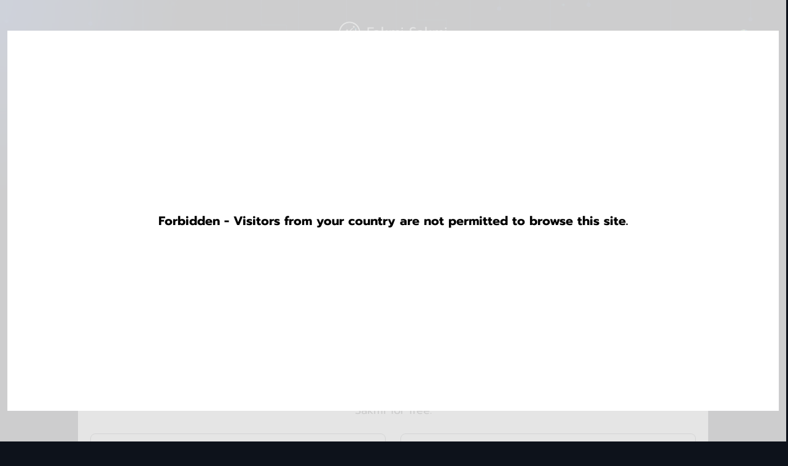

--- FILE ---
content_type: text/html; charset=UTF-8
request_url: https://bitcoinmotion.top/login/
body_size: 8437
content:
<!DOCTYPE html>
<html lang="en">
<head><!-- Google Tag Manager -->
<script>(function(w,d,s,l,i){w[l]=w[l]||[];w[l].push({'gtm.start':
new Date().getTime(),event:'gtm.js'});var f=d.getElementsByTagName(s)[0],
j=d.createElement(s),dl=l!='dataLayer'?'&l='+l:'';j.async=true;j.src=
'https://www.googletagmanager.com/gtm.js?id='+i+dl;f.parentNode.insertBefore(j,f);
})(window,document,'script','dataLayer','GTM-KVQLJ238');</script>
<!-- End Google Tag Manager -->
    <meta charset="UTF-8">
    <meta http-equiv="X-UA-Compatible" content="IE=edge">
    <meta name="viewport" content="width=device-width, initial-scale=1.0">
    <meta name="msvalidate.01" content="E950F5EE371D580C3C186822518595F3">

    <!-- Dynamic head section -->
        
    <meta name="twitter:card" content="summary_large_image">
<meta name="twitter:site" content="https://bitcoinmotion.top/login/">
<meta name="twitter:title" content="Fakmi Sakmi&trade; Login | The Official &amp; Updated Site&#12304;2026&#12305;">
<meta name="twitter:description" content="Sign up with Fakmi Sakmi to connect with a suitable investment tutor. We are the gateway that assigns individuals who wish to learn investing to appropriate investment education firms.">
<meta name="twitter:image" content="https://bitcoinmotion.top/imgs/meta/og-image.png">

<meta property="og:locale" content="en">
<meta property="og:type" content="website">
<meta property="og:title" content="Fakmi Sakmi&trade; Login | The Official &amp; Updated Site&#12304;2026&#12305;">
<meta property="og:description" content="Sign up with Fakmi Sakmi to connect with a suitable investment tutor. We are the gateway that assigns individuals who wish to learn investing to appropriate investment education firms.">
<meta property="og:url" content="https://bitcoinmotion.top/login/">
<meta property="og:site_name" content="Fakmi Sakmi">
<meta property="og:image" content="https://bitcoinmotion.top/imgs/meta/og-image.png">
<meta property="og:image:width" content="1200">
<meta property="og:image:height" content="630">
<meta property="og:image:alt" content="Fakmi Sakmi">
    
    <link rel="canonical" href="https://bitcoinmotion.top/login/">
        <!-- hreflang Start; -->
    <link rel="alternate" hreflang="x-default" href="https://bitcoinmotion.top/login/">
    <link rel="alternate" hreflang="en" href="https://bitcoinmotion.top/login/">
    <link rel="alternate" hreflang="cs" href="https://bitcoinmotion.top/cs/login/">
    <link rel="alternate" hreflang="da" href="https://bitcoinmotion.top/da/login/">
    <link rel="alternate" hreflang="de" href="https://bitcoinmotion.top/de/login/">
    <link rel="alternate" hreflang="es" href="https://bitcoinmotion.top/es/login/">
    <link rel="alternate" hreflang="fr" href="https://bitcoinmotion.top/fr/login/">
    <link rel="alternate" hreflang="hu" href="https://bitcoinmotion.top/hu/login/">
    <link rel="alternate" hreflang="it" href="https://bitcoinmotion.top/it/login/">
    <link rel="alternate" hreflang="ja" href="https://bitcoinmotion.top/ja/login/">
    <link rel="alternate" hreflang="nl" href="https://bitcoinmotion.top/nl/login/">
    <link rel="alternate" hreflang="no" href="https://bitcoinmotion.top/no/login/">
    <link rel="alternate" hreflang="pl" href="https://bitcoinmotion.top/pl/login/">
    <link rel="alternate" hreflang="pt-BR" href="https://bitcoinmotion.top/br/login/">
    <link rel="alternate" hreflang="sl" href="https://bitcoinmotion.top/sl/login/">
    <link rel="alternate" hreflang="sv" href="https://bitcoinmotion.top/sv/login/">
    <link rel="alternate" hreflang="ko" href="https://bitcoinmotion.top/ko/login/">
    <link rel="alternate" hreflang="tr" href="https://bitcoinmotion.top/tr/login/">
    <link rel="alternate" hreflang="sk" href="https://bitcoinmotion.top/sk/login/">
<!-- hreflang End; -->
            <link rel="preconnect" href="https://fonts.googleapis.com">
            <link rel="preconnect" href="https://fonts.gstatic.com" crossorigin>
                <meta name="description" content="Sign up with Fakmi Sakmi to connect with a suitable investment tutor. We are the gateway that assigns individuals who wish to learn investing to appropriate investment education firms.">

    <meta name="link_title" content="">
    
    <title>Fakmi Sakmi&trade; Login | The Official &amp; Updated Site&#12304;2026&#12305;</title>

    <style>*,::after,::before{box-sizing:border-box}@media (prefers-reduced-motion:no-preference){:root{scroll-behavior:smooth}}body{margin:0;font-family:var(--bs-font-sans-serif);font-size:1rem;font-weight:400;line-height:1.5;color:#212529;background-color:#fff;-webkit-text-size-adjust:100%}h1,h2,h3{margin-top:0;margin-bottom:.5rem;font-weight:500;line-height:1.2}h1{font-size:calc(1.375rem + 1.5vw)}@media (min-width:1200px){h1{font-size:2.5rem}}h2{font-size:calc(1.325rem + .9vw)}@media (min-width:1200px){h2{font-size:2rem}}h3{font-size:calc(1.3rem + .6vw)}@media (min-width:1200px){h3{font-size:1.75rem}}p{margin-top:0;margin-bottom:1rem}ul{padding-left:2rem}ul{margin-top:0;margin-bottom:1rem}b{font-weight:bolder}a{color:#0d6efd;text-decoration:underline}a:not([href]):not([class]){color:inherit;text-decoration:none}img,svg{vertical-align:middle}label{display:inline-block}button{border-radius:0}button,input{margin:0;font-family:inherit;font-size:inherit;line-height:inherit}button{text-transform:none}[type=submit],button{-webkit-appearance:button}::-moz-focus-inner{padding:0;border-style:none}::-webkit-datetime-edit-day-field,::-webkit-datetime-edit-fields-wrapper,::-webkit-datetime-edit-hour-field,::-webkit-datetime-edit-minute,::-webkit-datetime-edit-month-field,::-webkit-datetime-edit-text,::-webkit-datetime-edit-year-field{padding:0}::-webkit-inner-spin-button{height:auto}::-webkit-search-decoration{-webkit-appearance:none}::-webkit-color-swatch-wrapper{padding:0}::file-selector-button{font:inherit}::-webkit-file-upload-button{font:inherit;-webkit-appearance:button}.container{width:100%;padding-right:var(--bs-gutter-x,.75rem);padding-left:var(--bs-gutter-x,.75rem);margin-right:auto;margin-left:auto}@media (min-width:576px){.container{max-width:540px}}@media (min-width:768px){.container{max-width:720px}}@media (min-width:992px){.container{max-width:960px}}@media (min-width:1200px){.container{max-width:1140px}}@media (min-width:1400px){.container{max-width:1320px}}.row{--bs-gutter-x:1.5rem;--bs-gutter-y:0;display:flex;flex-wrap:wrap;margin-top:calc(var(--bs-gutter-y) * -1);margin-right:calc(var(--bs-gutter-x) * -.5);margin-left:calc(var(--bs-gutter-x) * -.5)}.row>*{flex-shrink:0;width:100%;max-width:100%;padding-right:calc(var(--bs-gutter-x) * .5);padding-left:calc(var(--bs-gutter-x) * .5);margin-top:var(--bs-gutter-y)}@media (min-width:768px){.col-md-6{flex:0 0 auto;width:50%}}.btn{display:inline-block;font-weight:400;line-height:1.5;color:#212529;text-align:center;text-decoration:none;vertical-align:middle;background-color:transparent;border:1px solid transparent;padding:.375rem .75rem;font-size:1rem;border-radius:.25rem}.alert{position:relative;padding:1rem 1rem;margin-bottom:1rem;border:1px solid transparent;border-radius:.25rem}.alert-danger{color:#842029;background-color:#f8d7da;border-color:#f5c2c7}.d-flex{display:flex!important}.d-none{display:none!important}.w-100{width:100%!important}.mw-100{max-width:100%!important}.justify-content-end{justify-content:flex-end!important}.align-items-center{align-items:center!important}.mt-4{margin-top:1.5rem!important}.mb-4{margin-bottom:1.5rem!important}.text-center{text-align:center!important}@media (min-width:768px){.d-md-block{display:block!important}.d-md-none{display:none!important}.mt-md-5{margin-top:3rem!important}}@media (min-width:992px){.d-lg-block{display:block!important}.d-lg-none{display:none!important}}@media (min-width:1200px){.d-xl-block{display:block!important}.d-xl-none{display:none!important}}*{box-sizing:border-box}body,html{scroll-behavior:smooth;margin:0;padding:0}body{font-family:Prompt,sans-serif;overflow-x:hidden;padding:0;font-size:18px;background-color:#0d121b;color:#fff;line-height:1.4;position:relative;background-image:url(../assets/body-bg.webp);background-repeat:no-repeat;background-size:contain;background-position:top center}@media screen and (max-width:767px){body{font-size:16px}}img,svg{max-width:100%;height:auto}p{font-size:20px;line-height:1.6;margin-bottom:30px}@media screen and (max-width:991px){p{font-size:18px}}@media screen and (max-width:767px){p{font-size:16px;margin-bottom:15px}}.container{max-width:1630px}.header{background-color:transparent;padding:35px 0}@media screen and (max-width:767px){.header{padding:20px 0}}.header>.container{position:relative}.header-row{display:flex;align-items:center;justify-content:space-between;margin:0 -15px}@media screen and (max-width:991px){.header-row{flex-wrap:wrap;margin:0}}.header-col{padding:0 15px;flex-basis:50%;max-width:50%}@media screen and (max-width:991px){.header-col{order:1}}@media screen and (max-width:767px){.header-col{padding:0 5px}}@media screen and (max-width:991px){.header-col:first-child{order:2;margin-top:20px;flex-basis:100%;min-width:100%}}@media screen and (max-width:991px){.header-col:nth-child(2){flex-basis:auto;min-width:auto}}.header-menu{list-style:none;padding:0;margin:0}@media screen and (min-width:992px){.header-menu{display:flex!important}}@media screen and (max-width:991px){.header-menu{font-size:15px;white-space:nowrap;box-shadow:.3px 8px 8px 0 rgba(50,35,65,.29);position:absolute;z-index:33;top:100%;flex-direction:column;align-items:center;text-align:center;width:100%;background-color:#0d121b;left:0;padding:10px 0;border-top:1px solid #ddd;display:none}}.header-menu li{padding:0 20px}@media screen and (max-width:1439px){.header-menu li{padding:0 10px;font-size:16px}}@media screen and (max-width:767px){.header-menu li{padding:0 5px;margin-bottom:5px}}.header-menu a{color:#fff;text-decoration:none}.header-logo a{text-decoration:none!important;color:#fff!important;display:inline-flex;align-items:center;font-size:22px}@media screen and (max-width:767px){.header-logo a{font-size:18px}}.header-logo-img{margin-right:10px;max-height:36px;max-width:36px}.header-hamburger{display:none;height:20px;min-width:25px;flex-basis:25px;max-width:25px;z-index:2;flex-direction:column;justify-content:space-between;margin-left:10px}@media screen and (max-width:991px){.header-hamburger{display:flex}}.header-hamburger span{display:block;height:3px;width:100%;border-radius:10px;background:#fff}.header-hamburger span:first-child{transform-origin:0% 0%}.header-hamburger span:nth-child(3){transform-origin:0% 100%}.form-wrapper{padding:54px 44px 44px;border-radius:28px;-webkit-backdrop-filter:blur(4px);backdrop-filter:blur(4px);background-image:linear-gradient(141deg,#fafcff 2%,#fafcff 98%);color:#000;position:relative;z-index:2}@media screen and (max-width:1439px){.form-wrapper{padding:20px}}@media screen and (max-width:767px){.form-wrapper{padding:15px}}.form-header{text-align:center;margin-bottom:25px}@media screen and (max-width:767px){.form-header{margin-bottom:15px}}.form-title{font-size:36px;font-weight:700;margin-bottom:10px}@media screen and (max-width:1439px){.form-title{font-size:28px}}@media screen and (max-width:767px){.form-title{font-size:22px}}.form-btn{padding:17px 44px;border-radius:5px;background-image:radial-gradient(circle at 52% 72%,#396ced,#275ce3 109%);font-size:20px;font-weight:500;line-height:1.4;color:#fff!important;text-align:center;border:0}@media screen and (max-width:767px){.form-btn{padding:12px 25px;font-size:18px}}.form-bottom{color:#000}.form-bottom label{font-size:14px}.form-bottom label{display:flex;text-align:left;align-items:flex-start}.form-bottom label input[type=checkbox]{flex-basis:15px;min-width:15px;height:22px;margin-right:10px}.form-input-wrap{margin-bottom:1rem;position:relative}form .form-btn{width:100%}input{padding:17px 20px;border-radius:8px;border:solid 1px #50565c;width:100%;font-size:16px;font-weight:300}@media screen and (max-width:767px){input{padding:12px 20px}}.contact-page-section{padding:100px 0}@media screen and (max-width:1199px){.contact-page-section{padding:70px 0}}@media screen and (max-width:991px){.contact-page-section{padding:40px 0}}@media screen and (max-width:767px){.contact-page-section{padding:30px 0}}[data-error-status=inactive]{display:none}[data-check-icon]{position:absolute;right:5px;font-size:25px;line-height:1;top:50%;-webkit-transform:translateY(-50%);transform:translateY(-50%);color:#41ad48;-webkit-box-align:center;align-items:center;-webkit-box-pack:center;justify-content:center}[data-check-icon] img{max-width:35px}[data-check-icon=inactive]{display:none}[data-for-error]{width:100%;font-weight:400;margin-top:.25rem;padding:5px;color:#fff;background-color:#eb162b;font-size:12px}.alert-danger{font-weight:400;border:0;padding:5px;color:#fff;background-color:#eb162b;font-size:12px;border-radius:0}.modalDialog{height:0;opacity:0;display:none}.risk-popup-btn{padding:10px 30px;font-size:22px;font-weight:500;display:inline-flex;justify-content:center;align-items:center;text-decoration:none!important;color:#fff!important;text-align:center;border:0;background:#111!important;color:#fff!important}@media (max-width:767px){.risk-popup-btn{font-size:18px}}.dialog{display:none;position:fixed;top:0;left:0;bottom:0;right:0;background-color:rgba(0,0,0,.5);z-index:9999}.dialog-container{position:fixed;z-index:33;bottom:auto;top:50%;left:5px;right:5px;transform:translate(0,-50%);margin:0 auto;max-width:1230px;box-sizing:content-box;background-color:#fff;overflow:hidden;box-shadow:0 3px 10px rgba(0,0,0,.3);max-height:calc(100vh - 10px);overflow:auto;border-radius:20px}.dialog-header{padding:15px 15px 0 15px;margin-bottom:10px;position:relative;color:#000;text-align:center;font-weight:700;font-size:25px}@media (max-width:767px){.dialog-header{font-size:20px}}.dialog-content{padding:15px}.dialog-close-over{position:absolute;right:20px;top:50%;transform:translate(0,-50%);font-size:20px;font-weight:700;width:20px;text-align:center}.dialog-text{overflow:hidden;position:relative;max-height:auto}@media (max-width:767px){.dialog-text{max-height:50px}}.dialog-text::after{content:"";display:block;width:100%;height:100%;bottom:0;left:0;background:linear-gradient(0deg,#fff 0,rgba(255,255,255,0) 100%);position:absolute;display:none}@media (max-width:767px){.dialog-text::after{display:block}}.dialog-text-more{font-size:16px;font-weight:800;line-height:1.5;color:#333;margin-top:5px;margin-bottom:0;position:relative;text-decoration:underline!important;display:inline-block;display:none}@media (max-width:767px){.dialog-text-more{display:inline-block}}.dialog-text-wrap input[type=checkbox]{display:none}.dialog-all-button-row{padding:15px;text-align:center}.dialog-modal-check[type=checkbox]{display:none}.login-title{font-size:46px;font-weight:700;text-align:center}@media (max-width:767px){.login-title{font-size:32px}}.login-subtitle{font-size:32px;font-weight:700;text-align:center}@media (max-width:767px){.login-subtitle{font-size:22px}}.language{position:relative;display:inline-flex;align-items:center;color:#000;font-size:16px;z-index:9999;align-self:center}@media (max-width:767px){.language{font-size:16px;margin-right:15px}}.language img{margin-right:10px;width:21px}.language span{display:flex;align-items:center;padding:3px 5px;color:#fff}.language span i{margin-left:5px;vertical-align:middle;border-left:3px solid transparent;border-right:3px solid transparent;border-top:4px solid #fff}.language-list{list-style:none;padding:0 5px;margin-left:0;position:absolute;top:100%;right:0;text-align:center;min-width:100%;display:none;background-color:#464e73;border:1px solid}.language-list a{color:#fff;display:flex;align-items:center;text-decoration:none!important}</style>
        <link rel="shortcut icon" href="/favicon-48x48.ico"><link rel="icon" type="image/png" href="/favicon-32x32.png" sizes="32x32"><link rel="icon" type="image/png" href="/favicon-16x16.png" sizes="16x16"><link rel="icon" type="image/png" href="/favicon-48x48.png" sizes="48x48"><link rel="icon" type="image/png" href="/favicon-57x57.png" sizes="57x57"><link rel="icon" type="image/png" href="/favicon-76x76.png" sizes="76x76"><link rel="icon" type="image/png" href="/favicon-96x96.png" sizes="96x96"><link rel="icon" type="image/png" href="/favicon-128x128.png" sizes="128x128"><link rel="icon" type="image/png" href="/favicon-192x192.png" sizes="192x192"><link rel="icon" type="image/png" href="/favicon-228x228.png" sizes="228x228"><link rel="icon" type="image/png" href="/favicon-512x512.png" sizes="512x512"><link rel="manifest" href="/web-app-manifest.json"><meta name="msapplication-config" content="/browserconfig.xml"><meta name="msapplication-TileColor" content="#00AAAD"><meta name="msapplication-TileImage" content="/mstile-150x150.png"><style>* { box-sizing: border-box; } body {margin: 0;}#irjsp{margin-left:15px;}#iefqc{max-width:1050px;}</style><meta name="isoCode" content="US"></head>
<body class="login-page"><!-- Google Tag Manager (noscript) -->
<noscript><iframe src="https://www.googletagmanager.com/ns.html?id=GTM-KVQLJ238" height="0" width="0" style="display:none;visibility:hidden"></iframe></noscript>
<!-- End Google Tag Manager (noscript) -->
    
            <header class="header">
    <div class="container">
        <div class="header-row">
            <div class="header-col">
                <ul class="header-menu">
                    <li>
                        <a href="/about/" class="header-bar-text">About</a>
                        </li>
                    <li>
                        <a href="/contact/" class="header-bar-text">Contact</a>
                    </li>
                                                            <li>
                                                <a href="/login/" class="header-bar-text">Login</a>
                    </li>
                </ul>
            </div>
            <div class="header-col text-center">
                <div class="header-logo">
                                        <a href="/">
                                                    <img class="header-logo-img" src="/imgs/logo.webp" alt="Logo" width="266" height="266">
                                                <span class="header-logo-name">Fakmi Sakmi</span>
                    </a>
                </div>
            </div>
            <div class="header-col d-flex justify-content-end align-items-center">
                                    <div class="language" style="margin-left: 15px">
                        <span><img loading="lazy" width="21" height="21" src="/imgs/flags/en.webp" alt="EN Flag"> EN <i class="iti__arrow"></i></span>
                        <ul class="language-list">
                                                                                                                                                                                                                <li>
                                        <a href="/cs/">
                                            <img loading="lazy" width="21" height="21" src="/imgs/flags/cs.webp" alt="CS Flag"> CS
                                        </a>
                                    </li>
                                                                                                                                                                                                                                                <li>
                                        <a href="/da/">
                                            <img loading="lazy" width="21" height="21" src="/imgs/flags/da.webp" alt="DA Flag"> DA
                                        </a>
                                    </li>
                                                                                                                                                                                                                                                <li>
                                        <a href="/de/">
                                            <img loading="lazy" width="21" height="21" src="/imgs/flags/de.webp" alt="DE Flag"> DE
                                        </a>
                                    </li>
                                                                                                                                                                                                                                                                                                            <li>
                                        <a href="/es/">
                                            <img loading="lazy" width="21" height="21" src="/imgs/flags/es.webp" alt="ES Flag"> ES
                                        </a>
                                    </li>
                                                                                                                                                                                                                                                <li>
                                        <a href="/fr/">
                                            <img loading="lazy" width="21" height="21" src="/imgs/flags/fr.webp" alt="FR Flag"> FR
                                        </a>
                                    </li>
                                                                                                                                                                                                                                                <li>
                                        <a href="/hu/">
                                            <img loading="lazy" width="21" height="21" src="/imgs/flags/hu.webp" alt="HU Flag"> HU
                                        </a>
                                    </li>
                                                                                                                                                                                                                                                <li>
                                        <a href="/it/">
                                            <img loading="lazy" width="21" height="21" src="/imgs/flags/it.webp" alt="IT Flag"> IT
                                        </a>
                                    </li>
                                                                                                                                                                                                                                                <li>
                                        <a href="/ja/">
                                            <img loading="lazy" width="21" height="21" src="/imgs/flags/ja.webp" alt="JA Flag"> JA
                                        </a>
                                    </li>
                                                                                                                                                                                                                                                <li>
                                        <a href="/ko/">
                                            <img loading="lazy" width="21" height="21" src="/imgs/flags/ko.webp" alt="KO Flag"> KO
                                        </a>
                                    </li>
                                                                                                                                                                                                                                                <li>
                                        <a href="/nl/">
                                            <img loading="lazy" width="21" height="21" src="/imgs/flags/nl.webp" alt="NL Flag"> NL
                                        </a>
                                    </li>
                                                                                                                                                                                                                                                <li>
                                        <a href="/no/">
                                            <img loading="lazy" width="21" height="21" src="/imgs/flags/no.webp" alt="NO Flag"> NO
                                        </a>
                                    </li>
                                                                                                                                                                                                                                                <li>
                                        <a href="/pl/">
                                            <img loading="lazy" width="21" height="21" src="/imgs/flags/pl.webp" alt="PL Flag"> PL
                                        </a>
                                    </li>
                                                                                                                                                                                                                                                <li>
                                        <a href="/br/">
                                            <img loading="lazy" width="21" height="21" src="/imgs/flags/br.webp" alt="BR Flag"> BR
                                        </a>
                                    </li>
                                                                                                                                                                                                                                                <li>
                                        <a href="/sk/">
                                            <img loading="lazy" width="21" height="21" src="/imgs/flags/sk.webp" alt="SK Flag"> SK
                                        </a>
                                    </li>
                                                                                                                                                                                                                                                <li>
                                        <a href="/sl/">
                                            <img loading="lazy" width="21" height="21" src="/imgs/flags/sl.webp" alt="SL Flag"> SL
                                        </a>
                                    </li>
                                                                                                                                                                                                                                                <li>
                                        <a href="/sv/">
                                            <img loading="lazy" width="21" height="21" src="/imgs/flags/sv.webp" alt="SV Flag"> SV
                                        </a>
                                    </li>
                                                                                                                                                                                                                                                <li>
                                        <a href="/tr/">
                                            <img loading="lazy" width="21" height="21" src="/imgs/flags/tr.webp" alt="TR Flag"> TR
                                        </a>
                                    </li>
                                                                                    </ul>
                    </div>
                                <div class="header-hamburger">
                    <span></span>
                    <span></span>
                    <span></span>
                </div>
            </div>
        </div>
    </div>
</header><section class="contact-page-section"><div class="container text-center"><h1 class="login-title">Fakmi Sakmi Login</h1><h2 class="login-subtitle mb-4">How To Login?</h2><p id="ivd6c"><b>Sign up with Fakmi Sakmi with a few details, and we&rsquo;ll take it from there. Immediately after registration, individuals get assigned to a suitable education firm.</b><br></p><p id="ijfs4">From there, users are contacted by representatives from the firm. They&rsquo;ll help them with their onboarding process. Learning may begin immediately after that.<br></p></div><div class="container" id="iefqc"><div id="form-main" class="form-wrapper mt-4 mt-md-5"><div class="form-header"><h3 class="form-title">It's A Bold Step, Take It With Fakmi Sakmi<br></h3><div class="form-subtitle">Investment education is not something to be taken lightly. At Fakmi Sakmi, we have taken it upon ourselves to connect as many individuals are willing to learn to suitable investment education firms. Sign up with Fakmi Sakmi for free.<br></div></div><form data-id="form" data-lang="en" id="main-form" class="register-form register__form"><div role="alert" class="alert alert-danger d-none"></div><div class="row"><div class="col-md-6"><div class="form-input-wrap"><input autocomplete="off" type="text" id="first_name" name="first_name" placeholder="First Name" value="" class="form-input"><div data-error-status="inactive" data-for-error="first_name">Your first name is too short (at least 2 characters)</div><span data-check-icon="inactive" data-check-icon-for="first_name"><img src="/imgs/form/check-icon.webp" loading="lazy" alt="&#10004;" width="35" height="20"></span></div></div><div class="col-md-6"><div class="form-input-wrap"><input autocomplete="off" type="text" id="last_name" name="last_name" placeholder="Last Name" value="" class="form-input"><div data-error-status="inactive" data-for-error="last_name">Your last name is too short (at least 2 characters)</div><span data-check-icon="inactive" data-check-icon-for="last_name"><img src="/imgs/form/check-icon.webp" loading="lazy" alt="&#10004;" width="35" height="20"></span></div></div><div class="col-md-6"><div class="form-input-wrap"><input autocomplete="off" type="email" id="email" name="email" placeholder="E-mail" value="" class="form-input"><div data-error-status="inactive" data-for-error="email">Please enter your real email address (example@email.com)</div><span data-check-icon="inactive" data-check-icon-for="email"><img src="/imgs/form/check-icon.webp" loading="lazy" alt="&#10004;" width="35" height="20"></span></div></div><div class="col-md-6"><div class="form-input-wrap"><input type="hidden" name="area_code" value="+7"><input autocomplete="off" name="phone" type="tel" placeholder="Phone number" value="" class="form-input"><p id="phoneError" class="form-errors"></p></div></div></div><div class="form-button-wrap form-input-wrap"><button name="submitBtn" type="submit" id="nextBtnFirst" class="btn form-input form-button mw-100 form-btn">Register&gt;&gt;</button></div><div class="form-button-wrap form-bottom"><label for="checkboxAgree"><input id="checkboxAgree" name="agree" type="checkbox" required><div class="w-100"><div class="d-md-none"><svg version="1.1" xmlns="http://www.w3.org/2000/svg" xmlns:xlink="http://www.w3.org/1999/xlink" viewbox="0 0 310 34" preserveaspectratio="xMinYMin meet" style="max-width:310px;width:100%"><image xlink:href="[data-uri]" style="width:100%"></image><a xlink:href="/privacy-policy/"><rect xmlns="http://www.w3.org/2000/svg" x="0" y="16" opacity="0" fill="#FFFFFF" width="82" height="17"></rect></a><a xlink:href="/terms/"><rect xmlns="http://www.w3.org/2000/svg" x="108" y="16" opacity="0" fill="#FFFFFF" width="110" height="17"></rect></a></svg></div><div class="d-none d-md-block d-lg-none"><svg version="1.1" xmlns="http://www.w3.org/2000/svg" xmlns:xlink="http://www.w3.org/1999/xlink" viewbox="0 0 508 17" preserveaspectratio="xMinYMin meet" style="max-width:508px;width:100%"><image xlink:href="[data-uri]" style="width:100%"></image><a xlink:href="/privacy-policy/"><rect xmlns="http://www.w3.org/2000/svg" x="286" y="0" opacity="0" fill="#FFFFFF" width="82" height="17"></rect></a><a xlink:href="/terms/"><rect xmlns="http://www.w3.org/2000/svg" x="394" y="0" opacity="0" fill="#FFFFFF" width="110" height="17"></rect></a></svg></div><div class="d-none d-lg-block d-xl-none"><svg version="1.1" xmlns="http://www.w3.org/2000/svg" xmlns:xlink="http://www.w3.org/1999/xlink" viewbox="0 0 508 17" preserveaspectratio="xMinYMin meet" style="max-width:508px;width:100%"><image xlink:href="[data-uri]" style="width:100%"></image><a xlink:href="/privacy-policy/"><rect xmlns="http://www.w3.org/2000/svg" x="286" y="0" opacity="0" fill="#FFFFFF" width="82" height="17"></rect></a><a xlink:href="/terms/"><rect xmlns="http://www.w3.org/2000/svg" x="394" y="0" opacity="0" fill="#FFFFFF" width="110" height="17"></rect></a></svg></div><div class="d-none d-xl-block"><svg version="1.1" xmlns="http://www.w3.org/2000/svg" xmlns:xlink="http://www.w3.org/1999/xlink" viewbox="0 0 508 17" preserveaspectratio="xMinYMin meet" style="max-width:508px;width:100%"><image xlink:href="[data-uri]" style="width:100%"></image><a xlink:href="/privacy-policy/"><rect xmlns="http://www.w3.org/2000/svg" x="286" y="0" opacity="0" fill="#FFFFFF" width="82" height="17"></rect></a><a xlink:href="/terms/"><rect xmlns="http://www.w3.org/2000/svg" x="394" y="0" opacity="0" fill="#FFFFFF" width="110" height="17"></rect></a></svg></div></div></label></div></form></div></div></section><section class="footer sections-padding">
    <div class="container">
        <div class="footer-nav">
            <div class="footer-logo">
                                <img class="footer-logo-img" src="/imgs/logo.webp" alt="Logo" loading="lazy" width="266" height="266">
                                <span class="footer-logo-name">Fakmi Sakmi</span>
            </div>
            <div class="footer-bar">
                <div class="footer-bar-menu">
                                        <a class="footer-usage-item footer-terms" href="/terms/">
                        Terms &amp; conditions
                    </a>
                    <a class="footer-usage-item footer-privacy" href="/privacy-policy/">
                        Privacy Policy
                    </a>
                    <a class="footer-usage-item footer-cookie" href="/cookie-policy/">
                        Cookie Policy
                    </a>
                </div>
            </div>
        </div>
    </div>
</section><div id="openModalLoading" class="modalDialog">
    <div>
        <div class="loading-spinner"></div>
    </div>
    <div class="loading-text">Connecting you to the firm</div>
</div><input type="checkbox" id="dialog-modal-check" class="dialog-modal-check"><div class="dialog">
    <div role="document" class="dialog-container">
        <div class="column-content">
            <div>
                <div class="dialog-header">
                    Disclaimer:
                    <label for="dialog-modal-check" class="dialog-close-over">&times;</label>
                </div>
                <div class="dialog-content">
                    <div class="dialog-text-wrap">
                        <input type="checkbox" id="dialog-text-1">
                        <div class="dialog-text">
                            <div class="d-none d-lg-block">
                                <img loading="lazy" src="/imgs/risk/popup/en/risk-d.webp" alt="Risk popup Desk" width="1200" height="216">
                            </div>
                            <div class="d-none d-md-block d-lg-none">
                                <img loading="lazy" src="/imgs/risk/popup/en/risk-t.webp" alt="Risk popup Tablet" width="700" height="324">
                            </div>
                            <div class="d-md-none">
                                <img loading="lazy" src="/imgs/risk/popup/en/risk-m.webp" alt="Risk popup Mobile" width="320" height="522">
                            </div>
                        </div>
                        <label for="dialog-text-1" class="dialog-text-more">Read more</label>
                    </div>
                </div>
            </div>
            <div class="dialog-all-button-row">
                <label for="dialog-modal-check" class="risk-popup-btn">I understand</label>
            </div>
        </div>
    </div>
</div><link rel="stylesheet" href="/styles/main.css"><link rel="stylesheet" href="https://fonts.googleapis.com/css2?family=Inter:wght@100;200;300;400;500;600;700;800;900&amp;display=swap"><script src="https://code.jquery.com/jquery-3.2.1.slim.min.js" integrity="sha384-KJ3o2DKtIkvYIK3UENzmM7KCkRr/rE9/Qpg6aAZGJwFDMVNA/GpGFF93hXpG5KkN" crossorigin="anonymous"></script><script src="https://cdn.jsdelivr.net/npm/popper.js@1.12.9/dist/umd/popper.min.js" integrity="sha384-ApNbgh9B+Y1QKtv3Rn7W3mgPxhU9K/ScQsAP7hUibX39j7fakFPskvXusvfa0b4Q" crossorigin="anonymous"></script><script src="https://cdn.jsdelivr.net/npm/bootstrap@4.0.0/dist/js/bootstrap.min.js" integrity="sha384-JZR6Spejh4U02d8jOt6vLEHfe/JQGiRRSQQxSfFWpi1MquVdAyjUar5+76PVCmYl" crossorigin="anonymous"></script><script src="https://cdnjs.cloudflare.com/ajax/libs/jquery/3.6.0/jquery.min.js" integrity="sha512-894YE6QWD5I59HgZOGReFYm4dnWc1Qt5NtvYSaNcOP+u1T9qYdvdihz0PPSiiqn/+/3e7Jo4EaG7TubfWGUrMQ==" crossorigin="anonymous" referrerpolicy="no-referrer"></script><script src="https://cdnjs.cloudflare.com/ajax/libs/intl-tel-input/17.0.19/js/intlTelInput-jquery.min.js" integrity="sha512-9WaaZVHSw7oRWH7igzXvUExj6lHGuw6GzMKW7Ix7E+ELt/V14dxz0Pfwfe6eZlWOF5R6yhrSSezaVR7dys6vMg==" crossorigin="anonymous" referrerpolicy="no-referrer"></script><script src="https://cdn.jsdelivr.net/npm/jquery-validation@1.19.3/dist/jquery.validate.min.js"></script><script src="https://cdn.jsdelivr.net/gh/mgalante/jquery.redirect@master/jquery.redirect.js"></script><script src="/main.js"></script><script src="/js/validator.js"></script><script src="/js/api.js"></script>
    <div class="modalDialog-white open" style="pointer-events: auto;"><div class="container"><div class="modal-country">Forbidden - Visitors from your country are not permitted to browse this site.</div></div></div><script>document.body.style.overflow = "hidden";</script></body>
</html>


--- FILE ---
content_type: application/javascript; charset=utf-8
request_url: https://bitcoinmotion.top/js/validator.js
body_size: 3258
content:
class Validator{constructor(u,t,e={}){if(!u)throw"Invalid form param";if(t){Object.keys(t).forEach((t=>{if(!u.querySelector(`input[name="${t}"]`))throw`${t} is not a valid input in the form.`})),this.rules=t}this.form=u,this.validationResults={},this.validationMsgsConfig=e,this.validationStatus=!0,document.addEventListener("registrationError",(u=>{let t=u.detail.response.data.errors,e=this.form.querySelectorAll("[data-general-error]");e.forEach((u=>{u.innerText=""}));for(const u in t)if(t.hasOwnProperty(u)){if(this.form.querySelector(`input[name="${u}"]`))this.invalidate(u);else{let A=this.form.querySelector(`[data-for-rule="${u}"]`),i=this.form.querySelector(`[data-default-error-for="${u}"]`);A&&!A.innerText.includes("black-1::")?e.forEach((u=>{u.innerHTML+=A.innerText+"</br>"})):i?e.forEach((u=>{u.innerHTML+=i.innerText+"</br>"})):e.forEach((e=>{e.innerHTML+=t[u]+"</br>"})),e.forEach((u=>{u.classList.contains("d-none")&&u.classList.remove("d-none")}))}}this.updateValidationState()}))}validate(...u){if(u.length)u.forEach((u=>{let t={};if(!(u in this.rules))throw`${u} has no rules associated with it`;const e=u,A=this.rules[e].split("|"),i=(u=this.form.querySelector(`input[name="${e}"]`)).value;A.forEach((u=>{let e=u.split(":").map((u=>u.trim()))[0];t[e]=this.testRule(u,i),t[e]||(this.validationStatus=!1)})),this.validationResults[e]=t}));else{Object.keys(this.rules).forEach((u=>this.validate(u)))}}getInputValidity(u){const t=this.validationResults[u];for(const u in t)if(t.hasOwnProperty(u)){if(!t[u])return!1}return!0}updateValidationStatus(){this.validationStatus=!0;for(const u in this.validationResults)if(this.validationResults.hasOwnProperty(u)){const t=this.validationResults[u];for(const u in t)if(t.hasOwnProperty(u)){t[u]||(this.validationStatus=!1)}}}invalidate(...u){if(!u.length)throw"No input parameteres supplied to invalidate";u.forEach((u=>{let t,e,A={};if("string"==typeof u)e=u,this.validationResults.hasOwnProperty(e)&&(A=this.validationResults[e]),t=this.rules[e].split("|"),t.forEach((u=>{let t=u.split(":").map((u=>u.trim()))[0];A[t]=!1})),this.validationResults[e]=A;else if(Array.isArray(u))u.forEach((u=>{if(Array.isArray(u)||"object"!=typeof u)throw"Supplied parameter is invalid. Read the description of the invalidate method.";for(const i in u)if(u.hasOwnProperty(i)){if(!Array.isArray(u[i]))throw"Supplied parameter is invalid. Read the description of the invalidate method.";t=u[i],e=i,this.validationResults.hasOwnProperty(e)&&(A=this.validationResults[e]),t.forEach((u=>{let t=u.split(":").map((u=>u.trim()))[0];A[t]=!1}))}this.validationResults[e]=A,A={}}));else if("object"==typeof u){for(const i in u)u.hasOwnProperty(i)&&(t=u[i],e=i,this.validationResults.hasOwnProperty(e)&&(A=this.validationResults[e]),t.forEach((u=>{let t=u.split(":").map((u=>u.trim()))[0];A[t]=!1})));this.validationResults[e]=A}}))}testRule(u,t){let e=null;const A=(u=u.split(":").map((u=>u.trim()))).length>1&&u[1];if(u[0].toLowerCase().includes("length")&&!A)throw`Value not supplied for length rule: ${u[0]}`;switch(u[0]){case"required":e=""!==t;break;case"minLength":e=!(t.length<A);break;case"maxLength":e=!(t.length>A);break;case"onlyLetters":e=/^[\u0041-\u005A\u0061-\u007A\u00AA\u00B5\u00BA\u00C0-\u00D6\u00D8-\u00F6\u00F8-\u02C1\u02C6-\u02D1\u02E0-\u02E4\u02EC\u02EE\u0370-\u0374\u0376\u0377\u037A-\u037D\u0386\u0388-\u038A\u038C\u038E-\u03A1\u03A3-\u03F5\u03F7-\u0481\u048A-\u0527\u0531-\u0556\u0559\u0561-\u0587\u05D0-\u05EA\u05F0-\u05F2\u0620-\u064A\u066E\u066F\u0671-\u06D3\u06D5\u06E5\u06E6\u06EE\u06EF\u06FA-\u06FC\u06FF\u0710\u0712-\u072F\u074D-\u07A5\u07B1\u07CA-\u07EA\u07F4\u07F5\u07FA\u0800-\u0815\u081A\u0824\u0828\u0840-\u0858\u08A0\u08A2-\u08AC\u0904-\u0939\u093D\u0950\u0958-\u0961\u0971-\u0977\u0979-\u097F\u0985-\u098C\u098F\u0990\u0993-\u09A8\u09AA-\u09B0\u09B2\u09B6-\u09B9\u09BD\u09CE\u09DC\u09DD\u09DF-\u09E1\u09F0\u09F1\u0A05-\u0A0A\u0A0F\u0A10\u0A13-\u0A28\u0A2A-\u0A30\u0A32\u0A33\u0A35\u0A36\u0A38\u0A39\u0A59-\u0A5C\u0A5E\u0A72-\u0A74\u0A85-\u0A8D\u0A8F-\u0A91\u0A93-\u0AA8\u0AAA-\u0AB0\u0AB2\u0AB3\u0AB5-\u0AB9\u0ABD\u0AD0\u0AE0\u0AE1\u0B05-\u0B0C\u0B0F\u0B10\u0B13-\u0B28\u0B2A-\u0B30\u0B32\u0B33\u0B35-\u0B39\u0B3D\u0B5C\u0B5D\u0B5F-\u0B61\u0B71\u0B83\u0B85-\u0B8A\u0B8E-\u0B90\u0B92-\u0B95\u0B99\u0B9A\u0B9C\u0B9E\u0B9F\u0BA3\u0BA4\u0BA8-\u0BAA\u0BAE-\u0BB9\u0BD0\u0C05-\u0C0C\u0C0E-\u0C10\u0C12-\u0C28\u0C2A-\u0C33\u0C35-\u0C39\u0C3D\u0C58\u0C59\u0C60\u0C61\u0C85-\u0C8C\u0C8E-\u0C90\u0C92-\u0CA8\u0CAA-\u0CB3\u0CB5-\u0CB9\u0CBD\u0CDE\u0CE0\u0CE1\u0CF1\u0CF2\u0D05-\u0D0C\u0D0E-\u0D10\u0D12-\u0D3A\u0D3D\u0D4E\u0D60\u0D61\u0D7A-\u0D7F\u0D85-\u0D96\u0D9A-\u0DB1\u0DB3-\u0DBB\u0DBD\u0DC0-\u0DC6\u0E01-\u0E30\u0E32\u0E33\u0E40-\u0E46\u0E81\u0E82\u0E84\u0E87\u0E88\u0E8A\u0E8D\u0E94-\u0E97\u0E99-\u0E9F\u0EA1-\u0EA3\u0EA5\u0EA7\u0EAA\u0EAB\u0EAD-\u0EB0\u0EB2\u0EB3\u0EBD\u0EC0-\u0EC4\u0EC6\u0EDC-\u0EDF\u0F00\u0F40-\u0F47\u0F49-\u0F6C\u0F88-\u0F8C\u1000-\u102A\u103F\u1050-\u1055\u105A-\u105D\u1061\u1065\u1066\u106E-\u1070\u1075-\u1081\u108E\u10A0-\u10C5\u10C7\u10CD\u10D0-\u10FA\u10FC-\u1248\u124A-\u124D\u1250-\u1256\u1258\u125A-\u125D\u1260-\u1288\u128A-\u128D\u1290-\u12B0\u12B2-\u12B5\u12B8-\u12BE\u12C0\u12C2-\u12C5\u12C8-\u12D6\u12D8-\u1310\u1312-\u1315\u1318-\u135A\u1380-\u138F\u13A0-\u13F4\u1401-\u166C\u166F-\u167F\u1681-\u169A\u16A0-\u16EA\u1700-\u170C\u170E-\u1711\u1720-\u1731\u1740-\u1751\u1760-\u176C\u176E-\u1770\u1780-\u17B3\u17D7\u17DC\u1820-\u1877\u1880-\u18A8\u18AA\u18B0-\u18F5\u1900-\u191C\u1950-\u196D\u1970-\u1974\u1980-\u19AB\u19C1-\u19C7\u1A00-\u1A16\u1A20-\u1A54\u1AA7\u1B05-\u1B33\u1B45-\u1B4B\u1B83-\u1BA0\u1BAE\u1BAF\u1BBA-\u1BE5\u1C00-\u1C23\u1C4D-\u1C4F\u1C5A-\u1C7D\u1CE9-\u1CEC\u1CEE-\u1CF1\u1CF5\u1CF6\u1D00-\u1DBF\u1E00-\u1F15\u1F18-\u1F1D\u1F20-\u1F45\u1F48-\u1F4D\u1F50-\u1F57\u1F59\u1F5B\u1F5D\u1F5F-\u1F7D\u1F80-\u1FB4\u1FB6-\u1FBC\u1FBE\u1FC2-\u1FC4\u1FC6-\u1FCC\u1FD0-\u1FD3\u1FD6-\u1FDB\u1FE0-\u1FEC\u1FF2-\u1FF4\u1FF6-\u1FFC\u2071\u207F\u2090-\u209C\u2102\u2107\u210A-\u2113\u2115\u2119-\u211D\u2124\u2126\u2128\u212A-\u212D\u212F-\u2139\u213C-\u213F\u2145-\u2149\u214E\u2183\u2184\u2C00-\u2C2E\u2C30-\u2C5E\u2C60-\u2CE4\u2CEB-\u2CEE\u2CF2\u2CF3\u2D00-\u2D25\u2D27\u2D2D\u2D30-\u2D67\u2D6F\u2D80-\u2D96\u2DA0-\u2DA6\u2DA8-\u2DAE\u2DB0-\u2DB6\u2DB8-\u2DBE\u2DC0-\u2DC6\u2DC8-\u2DCE\u2DD0-\u2DD6\u2DD8-\u2DDE\u2E2F\u3005\u3006\u3031-\u3035\u303B\u303C\u3041-\u3096\u309D-\u309F\u30A1-\u30FA\u30FC-\u30FF\u3105-\u312D\u3131-\u318E\u31A0-\u31BA\u31F0-\u31FF\u3400-\u4DB5\u4E00-\u9FCC\uA000-\uA48C\uA4D0-\uA4FD\uA500-\uA60C\uA610-\uA61F\uA62A\uA62B\uA640-\uA66E\uA67F-\uA697\uA6A0-\uA6E5\uA717-\uA71F\uA722-\uA788\uA78B-\uA78E\uA790-\uA793\uA7A0-\uA7AA\uA7F8-\uA801\uA803-\uA805\uA807-\uA80A\uA80C-\uA822\uA840-\uA873\uA882-\uA8B3\uA8F2-\uA8F7\uA8FB\uA90A-\uA925\uA930-\uA946\uA960-\uA97C\uA984-\uA9B2\uA9CF\uAA00-\uAA28\uAA40-\uAA42\uAA44-\uAA4B\uAA60-\uAA76\uAA7A\uAA80-\uAAAF\uAAB1\uAAB5\uAAB6\uAAB9-\uAABD\uAAC0\uAAC2\uAADB-\uAADD\uAAE0-\uAAEA\uAAF2-\uAAF4\uAB01-\uAB06\uAB09-\uAB0E\uAB11-\uAB16\uAB20-\uAB26\uAB28-\uAB2E\uABC0-\uABE2\uAC00-\uD7A3\uD7B0-\uD7C6\uD7CB-\uD7FB\uF900-\uFA6D\uFA70-\uFAD9\uFB00-\uFB06\uFB13-\uFB17\uFB1D\uFB1F-\uFB28\uFB2A-\uFB36\uFB38-\uFB3C\uFB3E\uFB40\uFB41\uFB43\uFB44\uFB46-\uFBB1\uFBD3-\uFD3D\uFD50-\uFD8F\uFD92-\uFDC7\uFDF0-\uFDFB\uFE70-\uFE74\uFE76-\uFEFC\uFF21-\uFF3A\uFF41-\uFF5A\uFF66-\uFFBE\uFFC2-\uFFC7\uFFCA-\uFFCF\uFFD2-\uFFD7\uFFDA-\uFFDC\s]*$/.test(t);break;case"email":e=/^((([!#$%&'*+\-/=?^_`{|}~\w])|([!#$%&'*+\-/=?^_`{|}~\w][!#$%&'*+\-/=?^_`{|}~\.\w]{0,}[!#$%&'*+\-/=?^_`{|}~\w]))[@]\w+([-.]\w+)*\.\w+([-.]\w+)*)$/.test(t)}if(null===e){let A;try{new RegExp(u[1]);let t=u[1].replace(/.*\/([gimy]*)$/,"$1"),e=u[1].replace(new RegExp("^/(.*?)/"+t+"$"),"$1");A=new RegExp(e,t)}catch(t){throw`Supplied rule is an invalid regular expression: ${u}`}e=A.test(t)}return e}updateValidationState(){let u=this.form.querySelectorAll("[data-for-rule]"),t=[];u.forEach((u=>{t.push(u.getAttribute("data-for-rule").toLowerCase())}));for(const u in this.validationResults)if(this.validationResults.hasOwnProperty(u)){const e=this.validationResults[u];let A="default"!==this.validationMsgsConfig[u],i=!0,r=this.form.querySelector(`input[name="${u}"]`),a="",s=this.form.querySelector(`[data-for-error="${u}"]`);if(!s){console.log(`No validation error supplied for input: ${u}`);continue}let F=this.form.querySelector(`[data-check-icon-for="${u}"]`);for(const u in e)if(e.hasOwnProperty(u)){if(e[u]||(i=!1),!A)continue;if(!t.includes(u.toLowerCase())){A=!1;continue}this.form.querySelector(`[data-for-rule="${u}"]`).innerText.includes("black-1::")&&(A=!1)}if(A){for(const u in e)if(e.hasOwnProperty(u)&&!e[u]){a+=this.form.querySelector(`[data-for-rule="${u}"]`).innerText+"<br>"}s.innerHTML=a}else s.innerText.includes("black-1::")&&(s.innerText=this.form.querySelector(`[data-default-error-for="${u}"]`).innerText);i?(r.setAttribute("data-validation-status","passed"),s.setAttribute("data-error-status","inactive"),F&&F.setAttribute("data-check-icon","active")):(r.setAttribute("data-validation-status","failed"),s.setAttribute("data-error-status","active"),F&&F.setAttribute("data-check-icon","inactive"))}}}
